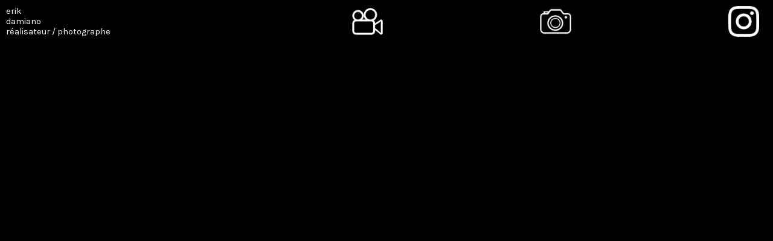

--- FILE ---
content_type: text/css
request_url: https://www.erikdamiano.photography/wp-content/themes/erikdamiano/editor-style.css?version=1.0.37
body_size: 510
content:
@import url('https://fonts.googleapis.com/css?family=Karla:400,400i,700,700i&display=swap');
html{color:#000;background:#FFF}table{border-collapse:collapse;border-spacing:0}fieldset,img{border:0}address,caption,cite,code,dfn,em,strong,th,var{font-style:normal;font-weight:normal}ol,ul{list-style:none}caption,th{text-align:left}h1,h2,h3,h4,h5,h6{font-size:100%;font-weight:normal}q:before,q:after{content:''}abbr,acronym{border:0;font-variant:normal}sup{vertical-align:text-top}sub{vertical-align:text-bottom}input,textarea,select{font-family:inherit;font-size:inherit;font-weight:inherit;*font-size:100%}legend{color:#000}#yui3-css-stamp.cssreset{display:none}
*,
*:before,
*:after{box-sizing:border-box;-webkit-box-sizing:border-box;-o-box-sizing:border-box;-moz-box-sizing:border-box;margin:0;padding:0;}
html{font-weight:normal;font-size:90%;font-family:Karla, Calibri, Arial;background:0;}
em{font-style:italic;}
strong{font-weight:bold;}
h2 {font-size: 400%;font-weight: bold;text-transform: uppercase;}
h3 {font-size: 150%;font-weight: bold;}
h4 {font-weight: bold;text-transform: uppercase;}
article > img {max-width: 100%;height: auto;}
@media screen and (max-width:950px){
	h2 {font-size: 300%;}
	h3 {font-size: 100%;}
}

--- FILE ---
content_type: text/css
request_url: https://www.erikdamiano.photography/wp-content/themes/erikdamiano/style.css?version=1.0.37
body_size: 1462
content:
@charset "UTF-8";
body{background:#000;text-align:center;}
h1, h2, h3, h4, h5, h6, a {-ms-word-wrap: break-word;word-wrap: break-word;}
a, a:link, a:visited, a:hover, a:active, a img, a:link img, a:visited img, a:hover img, a:active img{border:none;text-decoration:none;outline:0;}
a, a:link, a:visited{color:#fff;background-color:transparent;}
#edt-wrapper a:hover, #edt-wrapper a:active{color:#000;font-weight:bold;background-color:#fff;}
.fullimg{background-color:transparent!important}
.nodisplay{display:none;}
#spinner-news{position:absolute;margin:-25px 0 0 -25px;height:50px;width:50px;background-size:50px 50px;}
#c-spinner-news{}
header, header * {-webkit-transition: 0.6s;-o-transition:0.6s;-moz-transition:0.6s;transition: 0.6s;}
header {text-align:left;display:flex;margin-bottom: 25px;justify-content: space-between;position: fixed;width: 100%;background: #000;z-index: 10;}
div#damiano-wrap {padding-top:100px}
#photos, #films, #home, #instagram{padding:10px;display:inline-block;}
#home::after {display: block;content: attr(title);font-weight: bold;height: 0;overflow: hidden;visibility: hidden;}
#instagram:hover, #films:hover, #photos:hover, #diaporama:hover {opacity: 0.5;}
#instagram img, #films img, #photos img{max-width: 80%;}
nav#damiano-main-menu, .container {width:100%;}
#damiano-main-menu ul {display: -webkit-box;display: -moz-box;display: -webkit-flex;display: -ms-flexbox;display: flex;align-items:flex-end}
#damiano-main-menu ul li{padding:10px;white-space:nowrap;font-weight:bold;}
#damiano-main-menu .current-menu-item a, #damiano-main-menu .current-menu-item a:hover{color:yellow;background:none;font-weight:bold}
div#ajaxLoadMore * {-webkit-transition: 0.6s;-o-transition:0.6s;-moz-transition:0.6s;transition: 0.6s;}
div#ajaxLoadMore section {position: relative;}
div#ajaxLoadMore h1 {position: absolute;height: 100%;width: 100%;display: -webkit-box;display: -moz-box;display: -webkit-flex;display: -ms-flexbox;display: flex;align-items: center;justify-content: center;text-transform:uppercase}
div#ajaxLoadMore h1 span {background: #fff;padding: 10px;}
div#ajaxLoadMore a, div#ajaxLoadMore a picture {vertical-align: top;display: -webkit-inline-box;display: -moz-inline-box;display: -webkit-inline-flex;display: -ms-inline-flexbox;display: inline-flex;}
div#ajaxLoadMore a, div#ajaxLoadMore a:link, div#ajaxLoadMore a:hover, div#ajaxLoadMore a:active{color:#000;font-weight:bold;background-color:#fff;}
div#ajaxLoadMore a img {width: 100%;height: 100%;object-fit: contain;}
div#ajaxLoadMore h1  {opacity:0;}

.damiano_film:hover, .damiano_attachment:hover, .damiano_photo:hover {-webkit-filter: saturate(120%);filter: saturate(120%);-webkit-filter: brightness(120%);filter: brightness(120%);}
footer{position:relative;display:block;}
@media screen and (max-width:320px){
	#instagram img, #films img, #photos img{max-width: 80%;}
}
@media screen and (max-width:425px){
	header {font-size:80%;}
}

div#ajaxLoadMore {
	font-size:80%;
  -webkit-transform: scale(0);
          transform: scale(0);
  -webkit-animation: scaleIn 0.25s cubic-bezier(0.64, 0.57, 0.67, 1);
          animation: scaleIn 0.25s cubic-bezier(0.64, 0.57, 0.67, 1);
  -webkit-animation-fill-mode: forwards;
          animation-fill-mode: forwards;
}
div#ajaxLoadMore a:hover h1  {opacity:1;}
div#ajaxLoadMore a h1 span img {width: 25px!important;height: 25px!important;margin-top: 5px;margin-bottom: -5px;-webkit-filter: invert(100%);filter: invert(100%)}

@media (hover: none) {
	div#ajaxLoadMore h1  {opacity:0;}
}

	div#ajaxLoadMore .photos {
		  -webkit-transform: scale(0);
				  transform: scale(0);
		  -webkit-animation: scaleIn 0.25s cubic-bezier(0.64, 0.57, 0.67, 1);
				  animation: scaleIn 0.25s cubic-bezier(0.64, 0.57, 0.67, 1);
		  -webkit-animation-fill-mode: forwards;
				  animation-fill-mode: forwards;
		  -webkit-animation-delay: 0.50s;
				  animation-delay: 0.50s;
	}

@media screen and (max-width:600px){
.container{-moz-column-count: 1;-webkit-column-count: 1;column-count: 1;-moz-column-gap: 0em;-webkit-column-gap: 0em;column-gap: 0em;}
}
@media screen and (min-width:601px) {
div#ajaxLoadMore {font-size:100%;display: flex;flex-flow: column wrap;align-content: center;height: 1300px;margin: auto;}
.flex-cell {width:50%}
.flex-cell:nth-of-type(2n+1) { order: 1; }
.flex-cell:nth-of-type(2n) { order: 2; }
}

@media screen and (min-width:901px) {
.flex-cell {width:33.3333333333%}
.flex-cell:nth-of-type(3n+1) { order: 1; }
.flex-cell:nth-of-type(3n+2) { order: 2; }
.flex-cell:nth-of-type(3n) { order: 3; }
}  
@media screen and (min-width:1201px) {
.flex-cell {width:25%}
.flex-cell:nth-of-type(4n+1) { order: 1; }
.flex-cell:nth-of-type(4n+2) { order: 2; }
.flex-cell:nth-of-type(4n+3) { order: 3; }
.flex-cell:nth-of-type(4n)   { order: 4; }
}  
@media screen and (min-width:1501px) {
.flex-cell {width:20%}
.flex-cell:nth-of-type(5n+1) { order: 1; }
.flex-cell:nth-of-type(5n+2) { order: 2; }
.flex-cell:nth-of-type(5n+3) { order: 3; }
.flex-cell:nth-of-type(5n+4) { order: 4; }
.flex-cell:nth-of-type(5n) { order: 5; }
}  
@media screen and (min-width:1801px) {
div#ajaxLoadMore{max-width:1800px;}
.flex-cell {width:16.6666666666%}
.flex-cell:nth-of-type(6n+1) { order: 1; }
.flex-cell:nth-of-type(6n+2) { order: 2; }
.flex-cell:nth-of-type(6n+3) { order: 3; }
.flex-cell:nth-of-type(6n+4) { order: 4; }
.flex-cell:nth-of-type(6n+5) { order: 5; }
.flex-cell:nth-of-type(6n) { order: 6; }
}  
.break {flex-basis: 100%;width: 0;}

@-webkit-keyframes scaleIn {
  from {
    -webkit-transform: scale(0);
            transform: scale(0);
  }
  to {
    -webkit-transform: scale(1);
            transform: scale(1);
  }
}
@keyframes scaleIn {
  from {
    -webkit-transform: scale(0);
            transform: scale(0);
  }
  to {
    -webkit-transform: scale(1);
            transform: scale(1);
  }
}




--- FILE ---
content_type: text/css
request_url: https://www.erikdamiano.photography/wp-content/plugins/edtools/css/edtools.css?ver=2.4.1.17
body_size: 627
content:
@keyframes mymove {
    from {-ms-transform:rotate(0deg);transform:rotate(0deg);}
	to {-ms-transform:rotate(360deg);transform:rotate(360deg);}
}
@-webkit-keyframes spinnerRotate {
	from {-webkit-transform:rotate(0deg);}
	to {-webkit-transform:rotate(360deg);}
}
@-o-keyframes spinnerRotate {
	from {-o-transform:rotate(0deg);}
	to {-o-transform:rotate(360deg);}
}
@-moz-keyframes spinnerRotate {
	from {-moz-transform:rotate(0deg);}
	to {-moz-transform:rotate(360deg);}
}
#edt-wrapper{opacity:0}
.edt-spinner {top:50%;left:50%;-webkit-animation-name:spinnerRotate;-moz-animation-name:spinnerRotate;-o-animation-name:spinnerRotate;animation-name:spinnerRotate;-webkit-animation-duration:2s;-moz-animation-duration:2s;-o-animation-duration:2s;animation-duration:2s;-webkit-animation-iteration-count:infinite;-moz-animation-iteration-count:infinite;-o-animation-iteration-count:infinite;animation-iteration-count:infinite;-webkit-animation-timing-function:linear;-moz-animation-timing-function:linear;-o-animation-timing-function:linear;animation-timing-function:linear;text-indent:250px;white-space:nowrap;overflow:hidden;background:url(images/spinner.png);}
.edt-loadmore-spinner{background:url(images/spinner-black.png);margin: -25px 0 0 -25px;height: 50px;width: 50px;left: 50%;background-size: 50px 50px;position: relative;}
#edt-body-spinner {position:fixed;margin:-100px 0 0 -100px;height:200px;width:200px;}
#edt-header-spinner {position:absolute;margin:-25px 0 0 -25px;height:50px;width:50px;background-size:50px 50px;}
#edt-footer-spinner {position:absolute;margin:-25px 0 0 -25px;height:50px;width:50px;background-size:50px 50px;}


#edt-error-messages {position:fixed !important;top:40px;left:0;z-index:1000;width:500px;background:#fff;}
.edtools-diaporama-button {background: url("images/display-wrap.png");z-index: 10;top: 43px;width: 43px;height: 43px;position: fixed;left: calc(50% - 21px);}
.edtools-diaporama-button:hover {cursor: pointer;opacity: 0.8;}

#edt-background-wrapper {width: 100%;height: 100%;top: 0;position: fixed;z-index: -1;}
#edt-bckgrnd {width: 100%;height: 100%;}
#edt-bckgrnd-filtr{width: 100%;height: 100%;top: 0;position: fixed;z-index: -1;background:#fff;opacity:0.2;}

#edt-bckgrnd #imgBckGrnd img, #edt-header-bckgrnd #imgHeaderBckGrnd img, #edt-footer-bckgrnd #imgFooterBckGrnd img{object-fit: cover;width: 100%;height: 100%;margin: auto;}


--- FILE ---
content_type: text/css
request_url: https://www.erikdamiano.photography/wp-content/plugins/jwed/css/skins/sevenindien.css?ver=1.5.8
body_size: 911
content:
.jw-skin-sevenindien .jw-playlist-container .jw-label .jw-icon-play,.jw-skin-sevenindien .jw-playlist-container .jw-option:hover .jw-label{color:#ffed00}.jw-icon{font-family:jw-icons;-webkit-font-smoothing:antialiased;font-style:normal;font-weight:400;text-transform:none;background-color:transparent;font-variant:normal;-webkit-font-feature-settings:"liga";-moz-font-feature-settings:"liga=1";-moz-font-feature-settings:"liga";-ms-font-feature-settings:"liga" 1;-o-font-feature-settings:"liga";font-feature-settings:"liga";-moz-osx-font-smoothing:grayscale}.jw-skin-sevenindien .jw-background-color{background:#000}.jw-skin-sevenindien .jw-controlbar{border-top:#333 1px solid;height:2.5em}.jw-skin-sevenindien .jw-group{vertical-align:middle}.jw-skin-sevenindien .jw-playlist{background-color:rgba(0,0,0,.8)}.jw-skin-sevenindien .jw-playlist-container{left:-43%;background-color:rgba(0,0,0,.8)}.jw-skin-sevenindien .jw-playlist-container .jw-option{border-bottom:1px solid #444}.jw-skin-sevenindien .jw-playlist-container .jw-option.jw-active-option,.jw-skin-sevenindien .jw-playlist-container .jw-option:hover{background-color:#000}.jw-skin-sevenindien .jw-playlist-container .jw-icon-playlist{margin-left:0}.jw-skin-sevenindien .jw-playlist-container .jw-label .jw-icon-play:before{padding-left:0}.jw-skin-sevenindien .jw-tooltip-title{background-color:#000;color:#fff}.jw-skin-sevenindien .jw-text{color:#fff}.jw-skin-sevenindien .jw-button-color{color:#ddd}.jw-skin-sevenindien .jw-button-color:hover,.jw-skin-sevenindien .jw-toggle{color:#ffed00}.jw-skin-sevenindien .jw-icon-display,.jw-skin-sevenindien .jw-toggle.jw-off{color:#fff}.jw-skin-sevenindien .jw-controlbar .jw-icon:before,.jw-skin-sevenindien .jw-text-duration,.jw-skin-sevenindien .jw-text-elapsed{padding:0 .7em}.jw-skin-sevenindien .jw-controlbar .jw-icon-prev:before{padding-right:.25em}.jw-skin-sevenindien .jw-controlbar .jw-icon-playlist:before{padding:0 .45em}.jw-skin-sevenindien .jw-controlbar .jw-icon-next:before{padding-left:.25em}.jw-skin-sevenindien .jw-icon-next,.jw-skin-sevenindien .jw-icon-prev{font-size:.7em}.jw-skin-sevenindien .jw-icon-prev:before{border-left:1px solid #666}.jw-skin-sevenindien .jw-icon-next:before{border-right:1px solid #666}.jw-skin-sevenindien .jw-icon-display:before{padding-left:0}.jw-skin-sevenindien .jw-display-icon-container{border-radius:50%;border:1px solid #333;opacity:0.5}.jw-skin-sevenindien .jw-rail{background-color:#545038;box-shadow:none}.jw-skin-sevenindien .jw-buffer{background-color:#818266}.jw-skin-sevenindien .jw-progress{background:#ffed00}.jw-skin-sevenindien .jw-knob{width:.6em;height:.6em;background-color:#fff;box-shadow:0 0 0 1px #000;border-radius:1em}.jw-skin-sevenindien .jw-slider-horizontal .jw-slider-container{height:.95em}.jw-skin-sevenindien .jw-slider-horizontal .jw-buffer,.jw-skin-sevenindien .jw-slider-horizontal .jw-progress,.jw-skin-sevenindien .jw-slider-horizontal .jw-rail{height:.2em;border-radius:0}.jw-skin-sevenindien .jw-slider-horizontal .jw-knob{top:-.19999999999999998em}.jw-skin-sevenindien .jw-slider-horizontal .jw-cue{top:-.04999999999999999em;width:.3em;height:.3em;background-color:#fff;border-radius:50%}.jw-skin-sevenindien .jw-slider-vertical .jw-buffer,.jw-skin-sevenindien .jw-slider-vertical .jw-progress,.jw-skin-sevenindien .jw-slider-vertical .jw-rail{width:.2em}.jw-skin-sevenindien .jw-volume-tip{width:100%;left:-45%;padding-bottom:.7em}.jw-skin-sevenindien .jw-text-duration{color:#818266}.jw-skin-sevenindien .jw-controlbar-right-group .jw-icon-inline:before,.jw-skin-sevenindien .jw-controlbar-right-group .jw-icon-tooltip:before{border-left:1px solid #666}.jw-skin-sevenindien .jw-controlbar-right-group .jw-icon-inline:first-child:before{border:0}.jw-skin-sevenindien .jw-dock .jw-dock-button{border-radius:50%;border:1px solid #333}.jw-skin-sevenindien .jw-dock .jw-overlay{border-radius:2.5em}.jw-skin-sevenindien .jw-icon-tooltip .jw-active-option{color:#ffed00}.jw-skin-sevenindien .jw-icon-volume{min-width:2.6em}.jw-skin-sevenindien .jw-menu,.jw-skin-sevenindien .jw-skip,.jw-skin-sevenindien .jw-time-tip,.jw-skin-sevenindien .jw-volume-tip{border:1px solid #333}.jw-skin-sevenindien .jw-time-tip{padding:.2em;bottom:1.3em}.jw-skin-sevenindien .jw-menu,.jw-skin-sevenindien .jw-volume-tip{bottom:.24em}.jw-skin-sevenindien .jw-skip{padding:.4em;border-radius:1.75em}.jw-skin-sevenindien .jw-skip .jw-icon-inline,.jw-skin-sevenindien .jw-skip .jw-text{color:#fff;line-height:1.75em}.jw-skin-sevenindien .jw-skip.jw-skippable:hover .jw-icon-inline,.jw-skin-sevenindien .jw-skip.jw-skippable:hover .jw-text{color:#ffed00}

--- FILE ---
content_type: text/css
request_url: https://www.erikdamiano.photography/wp-content/plugins/oeuvres-photos/assets/public/verification.css?ver=1.0
body_size: 895
content:
.op-verification-container {
    max-width: 1200px;
    margin: 20px auto;
    font-family: 'Helvetica', sans-serif;
    color: #333;
    background: #fff;
    padding: 20px;
    border-radius: 10px;
    box-shadow: 0 4px 15px rgba(0,0,0,0.1);
}

.op-verification-container h2 {
    text-align: center;
    color: #222;
}

.op-verification-image {
    text-align: center;
    margin-bottom: 20px;
}

.op-verification-image img {
    max-width: 100%;
    height: auto;
    border: 1px solid #ccc;
    padding: 5px;
    background: #f9f9f9;
    border-radius: 5px;
}


.op-verification-grid {
    display: grid;
    grid-template-columns:
        minmax(250px, max-content) /* Oeuvre */
        minmax(180px, max-content) /* Acheteur */
        max-content  /* N° édition */
        max-content  /* Format */
        minmax(160px, max-content) /* Support */
        max-content /* Certificat */
        max-content  /* Prix */
        max-content;  /* Date */

    gap: 1px;
    background: #ddd;
    margin-top: 25px;
}

/* Cellules */
.op-verification-grid > div {
    background: #fafafa;
    padding: 10px 12px;
    text-align: center;
    font-size: 14px;
}

.op-verification-grid div img {
    width: 200px;
}

/* Header */
.op-verification-header {
    background: #f2f2f2;
    font-weight: bold;
    text-transform: uppercase;
    font-size: 12px;
}

/* Hover ligne (effet pro) */
.op-verification-grid > div:nth-child(8n + 1):hover,
.op-verification-grid > div:nth-child(8n + 1):hover ~ div {
    background: #f1f1f1;
}

@media (max-width: 1200px) {
	.op-verification-container {
		margin: 10px;
	}

	.op-verification-grid {
		grid-template-columns:
			minmax(150px, max-content) /* Oeuvre */
			minmax(80px, max-content) /* Acheteur */
			max-content  /* N° édition */
			max-content  /* Format */
			minmax(60px, max-content) /* Support */
			max-content /* Certificat */
			max-content  /* Prix */
			max-content;  /* Date */

		gap: 1px;
	}
}


/* Mobile */
@media (max-width: 830px) {
    .op-verification-grid {
        grid-template-columns: 1fr;
    }
	.op-verification-container {
		max-width: 728px;
		margin: 20px;
	}

	.op-verification-grid div img {
		width: 100px;
	}

    .op-verification-header {
        display: none;
    }

    .op-verification-grid > div {
        text-align: left;
    }
}

.op-badge-offert {
    display: inline-block;
    margin-left: 6px;
    padding: 2px 6px;
    background: #c0392b;
    color: #fff;
    font-size: 10px;
    font-weight: bold;
    border-radius: 4px;
    text-transform: uppercase;
    vertical-align: middle;
}

.op-error {
    color: #c00;
    font-weight: bold;
    text-align: center;
}

.op-pdf-icons {
    display: flex;
    justify-content: center;
    gap: 6px;
}

.op-pdf-icons a {
    font-size: 18px;
    text-decoration: none;
    transition: transform 0.15s ease, opacity 0.15s ease;
}

.op-pdf-icons a:hover {
    transform: scale(1.15);
    opacity: 0.8;
}

.certificat a, .certificat a:link, .certificat a:visited{
	color:black!important;
}

.certificat a:hover, .certificat a:active{
	font-weight:bolder;
	color:red!important;
}


--- FILE ---
content_type: application/javascript
request_url: https://www.erikdamiano.photography/wp-content/plugins/edtools/js/jquery-fallback.js?ver=3.4.1
body_size: 93
content:
if (!window.jQuery) {
	var script = document.createElement("script");
	script.src = edJQuery.pluginUrl + 'js/jquery-' + edJQuery.jQueryVersion + '.min.js';    //download begins here
    document.currentScript.insertBefore(script, document.currentScript.nextSibling);
}

--- FILE ---
content_type: application/javascript
request_url: https://www.erikdamiano.photography/wp-content/plugins/edtools/js/edtools.min.js?ver=2.4.1.17
body_size: 1191
content:
var device,ratioBckGrnd,ratioHeaderBckGrnd,wrap_top,header_top,body_overflow,jwPlayerDiv,jwPlayerHeaderDiv,jwPBckgrnd=!1,jwPHeadBckgrnd=!1,noBackgrnd=!0,noDiaporamaClick=!1;function resizeBackgroundVideo(){var e=jQuery(window).width(),r=jQuery(window).height();jwplayer(jwPlayerDiv).resize(e,r)}function resizeHeaderBackgroundVideo(){var e=jQuery(window).width(),r=jQuery(edtools_fe_var.edtools_header_id).offset(),o=jQuery(edtools_fe_var.edtools_header_id).height()+r.top;jwplayer(jwPlayerHeaderDiv).resize(e,o)}function detectDevice(){var e=navigator.userAgent.toLowerCase();console.log(e),testExp=new RegExp("Android|webOS|iPhone|iPad|BlackBerry|Windows Phone|Opera Mini|IEMobile|Mobile","i"),device=testExp.test(navigator.userAgent)?"mobile":"desktop"}function $_GET(e){var r={};return window.location.href.replace(location.hash,"").replace(/[?&]+([^=&]+)=?([^&]*)?/gi,function(e,o,d){r[o]=void 0!==d?d:""}),e?r[e]?r[e]:null:r}function resizeBackground(){if(jwPBckgrnd&&resizeBackgroundVideo(),jwPHeadBckgrnd&&resizeHeaderBackgroundVideo(),jQuery("#edt-bckgrnd-filtr").length){var e=jQuery(window).height();jQuery("#edt-bckgrnd-filtr").css("height",e)}if(jQuery("#edt-header-bckgrnd-filtr").length){e=jQuery("#edt-header-bckgrnd").height();jQuery("#edt-header-bckgrnd-filtr").css("height",e)}}jQuery.fn.animateRotate=function(e,r,o,d,a){var t=$.speed(o,d,a),n=t.step;return this.each(function(o,d){t.complete=$.proxy(t.complete,d),t.step=function(e){if(jQuery.style(d,"transform","rotate("+e+"deg)"),n)return n.apply(d,arguments)},jQuery({deg:e}).animate({deg:r},t)})},jQuery(document).ready(function(){var e;(detectDevice(),jQuery("a > img").parent().css("background","0"),jQuery("#edt-bckgrnd").length)&&(noBackgrnd=!1,(e=jQuery("#edt-bckgrnd").html()).split("jwed")[0]!=e&&("true"==edtDatasaver&&(noBackgrnd=!0),jwPBckgrnd=!0,jwPlayerDiv=jQuery("#edt-bckgrnd .jwed-video-box > div").first().attr("id"),jwplayer(jwPlayerDiv).on("ready",function(){resizeBackground()}),jwplayer(jwPlayerDiv).on("play",function(){jQuery("#edt-wrapper").fadeTo("slow",1),jQuery("#edt-body-spinner").remove()})));jQuery("#edt-header-bckgrnd").length&&(jQuery(edtools_fe_var.edtools_header_id).prepend(jQuery("#edt-header-spinner")),jQuery(edtools_fe_var.edtools_header_id).prepend(jQuery("#edt-header-bckgrnd-filtr")),jQuery(edtools_fe_var.edtools_header_id).prepend(jQuery("#edt-header-bckgrnd")),noBackgrnd&&(jQuery("#edt-wrapper").fadeTo("slow",1),jQuery("#edt-body-spinner").remove()),noBackgrnd=!1,(e=jQuery("#edt-header-bckgrnd").html()).split("jwed")[0]!=e&&("true"==edtDatasaver&&(noBackgrnd=!0),jwPHeadBckgrnd=!0,jwPlayerHeaderDiv=jQuery("#edt-header-bckgrnd").find(".jwed-video-box div").first().attr("id"),jwplayer(jwPlayerHeaderDiv).on("ready",function(){resizeBackground()}),jwplayer(jwPlayerHeaderDiv).on("play",function(){jQuery("#edt-wrapper").fadeTo("slow",1),jQuery("#edt-header-spinner").remove()})));noBackgrnd&&(resizeBackground(),jQuery("#edt-wrapper").fadeTo("slow",1),jQuery("#edt-body-spinner").remove()),jQuery("#edt-bckgrnd").length?jQuery(".edtools-diaporama-button").length&&(header_top=jQuery(edtools_fe_var.edtools_header_id).css("top"),wrap_top=jQuery(edtools_fe_var.edtools_wrap_id).css("top"),body_overflow=jQuery("body").css("overflow"),jQuery(".edtools-diaporama-button").click(function(){noDiaporamaClick||(noDiaporamaClick=!0,parseInt(jQuery(edtools_fe_var.edtools_header_id).css("top"))>=0?(jQuery("body").css("overflow","hidden"),jQuery(edtools_fe_var.edtools_header_id).stop().animate({top:"-100%"},1e3),jQuery(edtools_fe_var.edtools_wrap_id).stop().animate({top:jQuery(window).height()},1e3,function(){noDiaporamaClick=!1}),jQuery(".edtools-diaporama-button").animateRotate(0,180,1e3)):(jQuery(edtools_fe_var.edtools_header_id).stop().animate({top:header_top},1e3),jQuery(edtools_fe_var.edtools_wrap_id).stop().animate({top:wrap_top},1e3,function(){jQuery("body").css("overflow",body_overflow),noDiaporamaClick=!1}),jQuery(".edtools-diaporama-button").animateRotate(180,0,1e3)))})):jQuery(".edtools-diaporama-button").length&&jQuery(".edtools-diaporama-button").hide(),jQuery(window).resize(function(){resizeBackground()})}),jQuery(window).on("load",function(){jQuery("#edt-bckgrnd .ed-unloaded").one("load",function(){$(this).removeClass("ed-unloaded"),$(this).addClass("ed-loaded"),jQuery("#edt-wrapper").fadeTo("slow",1),jQuery("#edt-body-spinner").remove()}).each(function(){this.complete&&$(this).trigger("load")}),jQuery("#edt-header-bckgrnd .ed-unloaded").one("load",function(){$(this).removeClass("ed-unloaded"),$(this).addClass("ed-loaded"),jQuery("#edt-header-spinner").remove()}).each(function(){this.complete&&$(this).trigger("load")})});